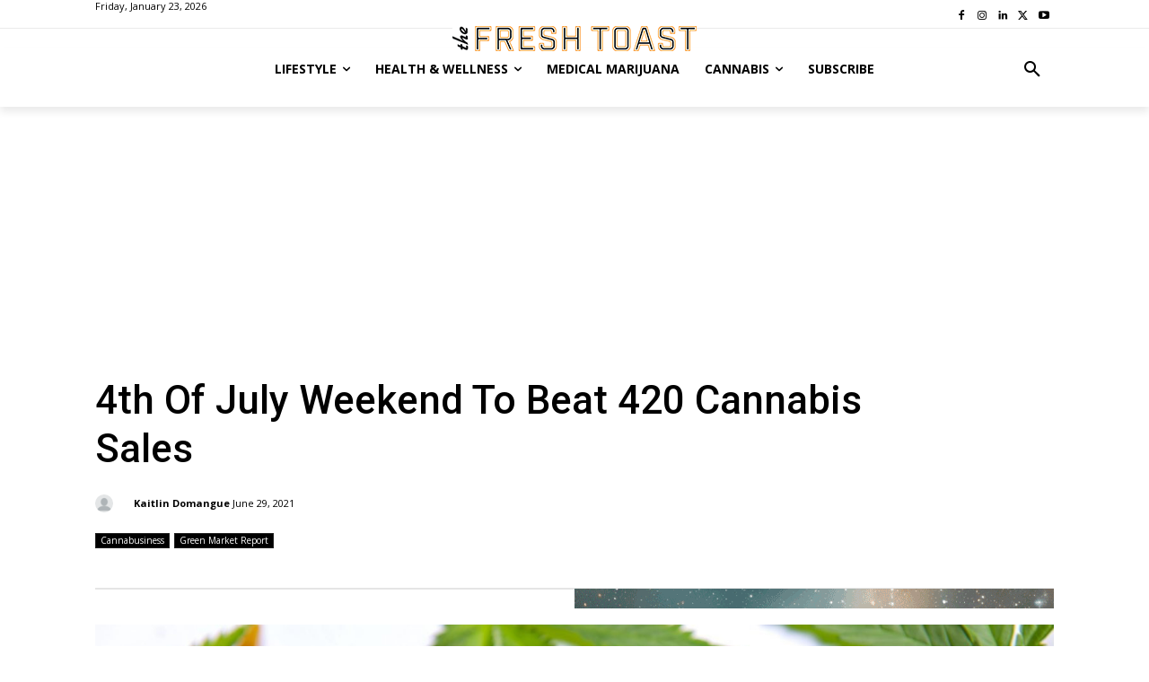

--- FILE ---
content_type: text/html; charset=UTF-8
request_url: https://thefreshtoast.com/wp-admin/admin-ajax.php?td_theme_name=Newspaper&v=12.6.1
body_size: -317
content:
{"166432":619}

--- FILE ---
content_type: text/html; charset=utf-8
request_url: https://www.google.com/recaptcha/api2/aframe
body_size: 250
content:
<!DOCTYPE HTML><html><head><meta http-equiv="content-type" content="text/html; charset=UTF-8"></head><body><script nonce="4Eoe4QLUDFMOp3qYLwhVNw">/** Anti-fraud and anti-abuse applications only. See google.com/recaptcha */ try{var clients={'sodar':'https://pagead2.googlesyndication.com/pagead/sodar?'};window.addEventListener("message",function(a){try{if(a.source===window.parent){var b=JSON.parse(a.data);var c=clients[b['id']];if(c){var d=document.createElement('img');d.src=c+b['params']+'&rc='+(localStorage.getItem("rc::a")?sessionStorage.getItem("rc::b"):"");window.document.body.appendChild(d);sessionStorage.setItem("rc::e",parseInt(sessionStorage.getItem("rc::e")||0)+1);localStorage.setItem("rc::h",'1769153723065');}}}catch(b){}});window.parent.postMessage("_grecaptcha_ready", "*");}catch(b){}</script></body></html>